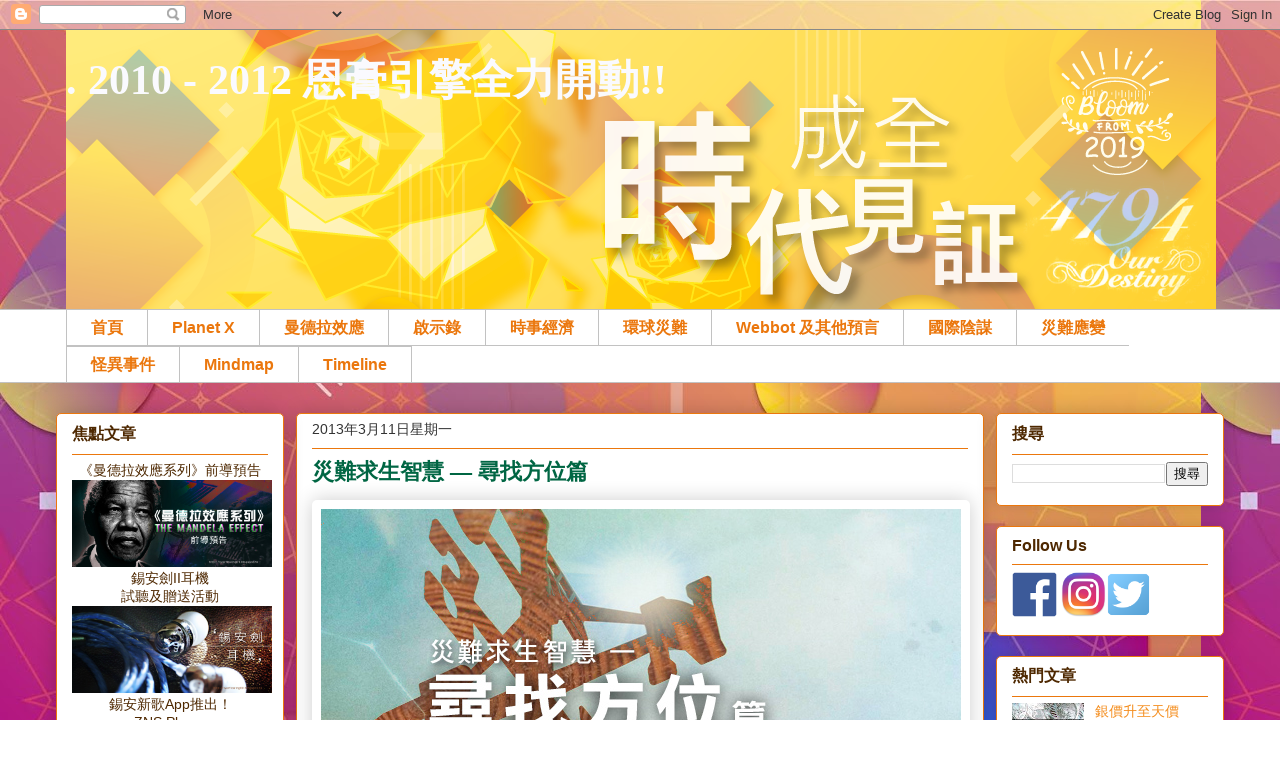

--- FILE ---
content_type: text/html; charset=UTF-8
request_url: https://riverflowing09.blogspot.com/b/stats?m=0&style=BLACK_TRANSPARENT&timeRange=ALL_TIME&token=APq4FmB6szeKYJCd9AJALM9z93n1TYxTWmHqT0T5xwT-laotsBqTJgVYrc34q4QXFVsfN8SkctR1lry4MOkJOILowIlB-jkWow
body_size: -18
content:
{"total":5629471,"sparklineOptions":{"backgroundColor":{"fillOpacity":0.1,"fill":"#000000"},"series":[{"areaOpacity":0.3,"color":"#202020"}]},"sparklineData":[[0,18],[1,22],[2,31],[3,13],[4,3],[5,10],[6,5],[7,8],[8,6],[9,9],[10,6],[11,7],[12,16],[13,23],[14,100],[15,69],[16,11],[17,3],[18,2],[19,3],[20,11],[21,2],[22,1],[23,1],[24,1],[25,0],[26,1],[27,4],[28,13],[29,1]],"nextTickMs":211764}